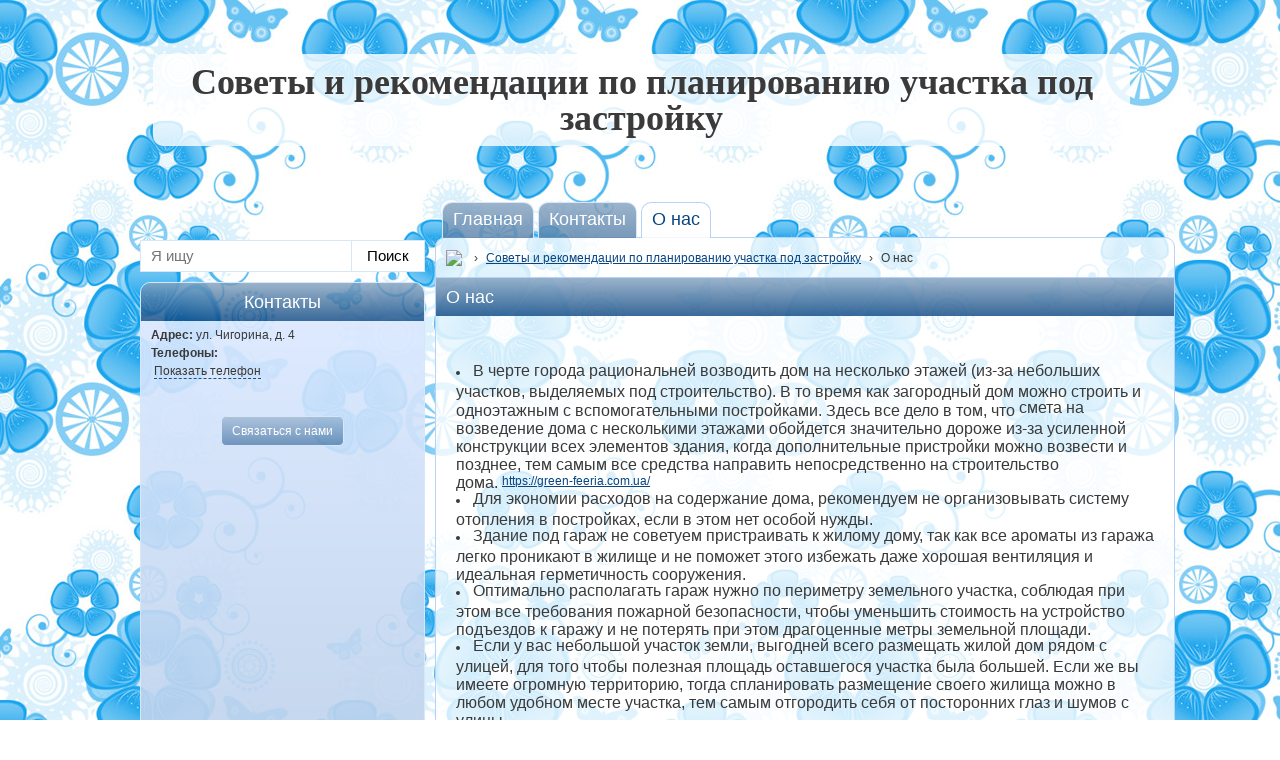

--- FILE ---
content_type: text/html; charset=utf-8
request_url: https://landplun.10ki.ua/about
body_size: 7411
content:
<!DOCTYPE html PUBLIC "-//W3C//DTD XHTML 1.0 Transitional//EN" "http://www.w3.org/TR/xhtml1/DTD/xhtml1-transitional.dtd">
<html xmlns="http://www.w3.org/1999/xhtml" xml:lang="ru-ru" lang="ru-ru" dir="ltr" >
	<head>
		<link rel="stylesheet" href="/tmplu/reset.css" type="text/css" />
		<base href="https://landplun.10ki.ua/about" />
	<meta http-equiv="content-type" content="text/html; charset=utf-8" />
	<meta name="keywords" content="интернет магазин,Украина,,Советы и рекомендации по планированию участка под застройку,О нас" />
	<meta name="generator" content="Сайт разработан на системе «Десятки» - http://10ki.biz " />
	<title>Советы и рекомендации по планированию участка под застройку - О нас</title>
	<link href="/templates/GlobalUNIA/favicon.ico" rel="shortcut icon" type="image/vnd.microsoft.icon" />
	<link href="/media/system/css/modal.css?50178dc5bac3e0a139c5136163885fde" rel="stylesheet" type="text/css" />
	<link href="/tmplu/colors/cvet002.css" rel="stylesheet" type="text/css" />
	<link href="/tmplu/schema003/css/schema.css" rel="stylesheet" type="text/css" />
	<link href="/tmplu/schema003/css/menutovpl.css" rel="stylesheet" type="text/css" />
	<link href="/media/slimbox/css/slimbox.css" rel="stylesheet" type="text/css" />
	<style type="text/css">
body { background-image: url(/tmplu/examples/backgrounds/flowers_blue.jpg);  background-position: 50% 0;  background-repeat: repeat;  background-attachment: scroll;  background-size: auto; } div.brend {  height: 200px; } div.shapka {  height: 200px; }
	</style>
	<script type="application/json" class="joomla-script-options new">{"csrf.token":"93527259c7e19995594021acea18c2d6","system.paths":{"root":"","base":""}}</script>
	<script src="/media/system/js/mootools-core.js?50178dc5bac3e0a139c5136163885fde" type="text/javascript"></script>
	<script src="/media/system/js/core.js?50178dc5bac3e0a139c5136163885fde" type="text/javascript"></script>
	<script src="/media/system/js/mootools-more.js?50178dc5bac3e0a139c5136163885fde" type="text/javascript"></script>
	<script src="/media/system/js/modal.js?50178dc5bac3e0a139c5136163885fde" type="text/javascript"></script>
	<script src="/media/jui/js/jquery.min.js?50178dc5bac3e0a139c5136163885fde" type="text/javascript"></script>
	<script src="/media/jui/js/jquery-noconflict.js?50178dc5bac3e0a139c5136163885fde" type="text/javascript"></script>
	<script src="/media/jui/js/jquery-migrate.min.js?50178dc5bac3e0a139c5136163885fde" type="text/javascript"></script>
	<script src="//10ki.biz/media/linkator.js" type="text/javascript"></script>
	<script src="/media/slimbox/slimbox.js" type="text/javascript"></script>
	<script src="https://ajax.googleapis.com/ajax/libs/jquery/1.11.1/jquery.min.js" type="text/javascript"></script>
	<script src="/media/lib/jquery.unia-targets.js" type="text/javascript"></script>
	<script type="text/javascript">

		jQuery(function($) {
			SqueezeBox.initialize({});
			SqueezeBox.assign($('span.modal').get(), {
				parse: 'rel'
			});
		});

		window.jModalClose = function () {
			SqueezeBox.close();
		};
		
		// Add extra modal close functionality for tinyMCE-based editors
		document.onreadystatechange = function () {
			if (document.readyState == 'interactive' && typeof tinyMCE != 'undefined' && tinyMCE)
			{
				if (typeof window.jModalClose_no_tinyMCE === 'undefined')
				{	
					window.jModalClose_no_tinyMCE = typeof(jModalClose) == 'function'  ?  jModalClose  :  false;
					
					jModalClose = function () {
						if (window.jModalClose_no_tinyMCE) window.jModalClose_no_tinyMCE.apply(this, arguments);
						tinyMCE.activeEditor.windowManager.close();
					};
				}
		
				if (typeof window.SqueezeBoxClose_no_tinyMCE === 'undefined')
				{
					if (typeof(SqueezeBox) == 'undefined')  SqueezeBox = {};
					window.SqueezeBoxClose_no_tinyMCE = typeof(SqueezeBox.close) == 'function'  ?  SqueezeBox.close  :  false;
		
					SqueezeBox.close = function () {
						if (window.SqueezeBoxClose_no_tinyMCE)  window.SqueezeBoxClose_no_tinyMCE.apply(this, arguments);
						tinyMCE.activeEditor.windowManager.close();
					};
				}
			}
		};
		
		jQuery(function($) {
			SqueezeBox.initialize({});
			SqueezeBox.assign($('a.modal').get(), {
				parse: 'rel'
			});
		});

		window.jModalClose = function () {
			SqueezeBox.close();
		};
		
		// Add extra modal close functionality for tinyMCE-based editors
		document.onreadystatechange = function () {
			if (document.readyState == 'interactive' && typeof tinyMCE != 'undefined' && tinyMCE)
			{
				if (typeof window.jModalClose_no_tinyMCE === 'undefined')
				{	
					window.jModalClose_no_tinyMCE = typeof(jModalClose) == 'function'  ?  jModalClose  :  false;
					
					jModalClose = function () {
						if (window.jModalClose_no_tinyMCE) window.jModalClose_no_tinyMCE.apply(this, arguments);
						tinyMCE.activeEditor.windowManager.close();
					};
				}
		
				if (typeof window.SqueezeBoxClose_no_tinyMCE === 'undefined')
				{
					if (typeof(SqueezeBox) == 'undefined')  SqueezeBox = {};
					window.SqueezeBoxClose_no_tinyMCE = typeof(SqueezeBox.close) == 'function'  ?  SqueezeBox.close  :  false;
		
					SqueezeBox.close = function () {
						if (window.SqueezeBoxClose_no_tinyMCE)  window.SqueezeBoxClose_no_tinyMCE.apply(this, arguments);
						tinyMCE.activeEditor.windowManager.close();
					};
				}
			}
		};
		
jQuery(function($){
	var ret = "aHR0cHM6Ly9sYW5kcGx1bi4xMGtpLnVhL2Fib3V0";
	$(".cart_item_add").bind("click", function() {
		$.ajax({
			type: "POST",
			url: "/?task=cart.add",
			data: "prod=" + $(this).attr("data-product") + "&return=" + ret,
			success: function(data){
				window.location = window.location.href;
				cartRender();
			},
		});
		return false;
	});

	$(".cart_item_delete").bind("click", function() {
		$.ajax({
			type: "POST",
			url: "/?task=cart.delete",
			data: "prod=" + $(this).attr("data-product") + "&return=" + ret,
			success: function(data){
				window.location = window.location.href;
				cartRender();
			},
		});
		return false;
	});

	$(".cart_clean").bind("click", function() {
		$.ajax({
			type: "POST",
			url: "/?task=cart.clean",
			data: "return=" + ret,
			success: function(data){
				window.location = window.location.href;
				cartRender();
			},
		});
		return false;
	});

	function cartRender() {
	}
;});

	</script>

	<script async src="//pagead2.googlesyndication.com/pagead/js/adsbygoogle.js"></script>
	<script>
		(adsbygoogle = window.adsbygoogle || []).push({
			google_ad_client: "ca-pub-7674073765573779",
			enable_page_level_ads: true
		});
	</script>

	<script>

jQuery.noConflict();

	</script>

	</head>

<body class="page_about">
	<div id="wrapper">
		<div id="middle">
			<div id="container">
				<div class="body-usersite-wrap">
					<div class="shapka">
						<div class="brend">
							<div class="logotipFirmName">
								<table>
									<tr>
																				<td class="separ">&nbsp;</td>
										<td class="FirmName">
											<h2 class=" bgg11tb tsh3d ">Советы и рекомендации по планированию участка под застройку</h2>
										</td>
									</tr>
								</table>
							</div>
						</div>
					</div>
					<div class="UserMain">
						<table width="100%" cellspacing="0" cellpadding="0" border="0">
							<tr>
																<td class="UserPanel one">
									<div class="UserPanel one">
										
																		<div class="UserPanel two">
										<div class="UserModul">
										<form action="/search">
<table style="width: 100%;">
	<tbody>
		<tr>
			<td style="vertical-align: top;">
				<div style="position: relative; background-color: rgb(255, 255, 255); border-style: solid; border-width: 1px;">
					<input type="text" name="text" value="" placeholder="Я ищу" style="outline: 0px none; font-size: 15px; border-radius: 0px; bottom: 0px; padding: 6px 10px 7px; border: 0px none; background: none;">
				</div>
			</td>
			<td style="vertical-align: top;">
				<div style="position: relative; background-color: rgb(255, 255, 255); border-style: solid; border-width: 1px 1px 1px 0px; cursor: pointer;">
					<button value="Найти" style="outline: 0px none; font-size: 15px; color: rgb(0, 0, 0); background: rgba(0, 0, 0, 0) none repeat scroll 0% 0%; border: 0px none; border-radius: 0px; height: auto; margin: 0px; padding: 6px 15px 7px; cursor: pointer;" type="submit">Поиск</button>
				</div>
			</td>
		</tr>
	</tbody>
</table>
</form>										</div>
									</div>
									
																															<div class="UserModul">
												
<script type="text/javascript">
	jQuery(document).ready(function($){
		$('.targets-contacts').Targets({});
	});
</script>

<script type="text/javascript">
	jQuery(document).ready(function($){
				ymaps.ready(function () {
			ymaps.load(['Placemark',' package.geoObjects']);
			map2 = new ymaps.Map("YMaps2ID_mod_con", {
				center: [52.0000000, 31.9999999],
				zoom: 17,
				type: "yandex#map"
			});
			var mark2 = new ymaps.Placemark(
				[52.0000000, 31.9999999],
				{iconContent: "1",
					balloonContent: "<b>Советы и рекомендации по планированию участка под застройку</b><br />ул. Чигорина, д.4",
					hintContent: "Советы и рекомендации по планированию участка под застройку"},
				{draggable: false, hideIconOnBallon: true}
			);

			map2.geoObjects.add(mark2)
		});
			});

</script>

<div class="modul">
	<div class="Obertka-Contakti">
		<h3 class=" bgg03tb color1 ">Контакты</h3>
		<div class="material  bgg01tb ">

<b>Адрес:</b> ул. Чигорина, д.&nbsp;4<br />


	<b>Телефоны:</b><br/>
			<span class="targets-contacts"
		      data-content="+380(95)877-66-78"
		      data-btntext="Показать телефон"
		      data-firm="12176"
		      data-targetname="VIEW_CONTACT.PHONES"></span>
						<br/>
	


<br />



<noindex>
<div class="socialbuttons">
					</div>
</noindex>

<br />
<center>
<span rel="{handler:'iframe', size:{x:500,y:500}}" href="/feedback" class="modal button01">
Связаться с нами</span>
</center>
<br />

                                                <br /><div id="YMaps2ID_mod_con" style="width:100%;height:300px"></div>
                
                            
        </div>
	</div>
</div>
											</div>
																														<div>
											
<script type="text/javascript">
google_ad_client = "ca-pub-7674073765573779";google_ad_slot = "1963548646";google_ad_width = 250;google_ad_height = 250;</script><script type="text/javascript" src="//pagead2.googlesyndication.com/pagead/show_ads.js">
</script>
<script type="text/javascript">
google_ad_client = "ca-pub-7674073765573779";google_ad_slot = "1963548646";google_ad_width = 250;google_ad_height = 250;</script><script type="text/javascript" src="//pagead2.googlesyndication.com/pagead/show_ads.js">
</script>										</div>
																			</div>
									<img src="/tmplu/schema003/img/bamper.gif" height="1px" width="250xp" alt="" />
								</td>
																<td class="UserMaterials">
                							<div class="UserMaterials">
									<div class="UserTopMenu">
										<div class="Obertka-VerhneeMenu  bgg03tb ">
		<ul>
									<li class=" bgg03tb  first">
				<a class="glme  color1 " href="/">
					Главная				</a>
			</li>
									<li class=" bgg03tb ">
				<a class="glme  color1 " href="/contacts">
					Контакты				</a>
			</li>
									<li class="current  bgg11tb  last">
				<a class="glme current " href="/about">
					О нас				</a>
			</li>
					</ul>
		<div style="clear: both;"></div>
</div>
									</div>
									<div class="UserBreadcrumbs">
										
<div class="Obertka-UserBreadcrumbs  bgg11tb ">
	<ul class="breadcrumbs">
					<li class=" parent-site    pathway"
				id="breadcrumb-0"				itemref="breadcrumb-1"								itemscope
				itemtype="http://data-vocabulary.org/Breadcrumb">
			<a class="  " href="https://10ki.ua" itemprop="url"><img src="/images/branches/erinok/favicon.ico" height="10px"/></a>			</li>

			<li class="  "> › </li>					<li class="    pathway"
				id="breadcrumb-1"				itemref="breadcrumb-2"				itemprop="child"				itemscope
				itemtype="http://data-vocabulary.org/Breadcrumb">
			<a class="  " href="/" itemprop="url"><span itemprop="title">Советы и рекомендации по планированию участка под застройку</span></a>			</li>

			<li class="  "> › </li>					<li class="    pathway"
				id="breadcrumb-2"								itemprop="child"				itemscope
				itemtype="http://data-vocabulary.org/Breadcrumb">
			<span itemprop="title">О нас</span>			</li>

						</ul>			

</div>

									</div>
										<div class="UserInformation">
											<div class="UserContent">
												
<script type="text/javascript">
window.addEvent("domready", function() {
Slimbox.scanPage = function() {
	$$("a[rel^=lightbox]").slimbox({
			loop: true,
			initialWidth: 400,
			initialHeight: 300,
			overlayOpacity: 0.6,
			overlayFadeDuration: 100,
			resizeDuration: 100,
			captionAnimationDuration: 50,
			/*resizeTransition: Fx.Transitions.Elastic.easeOut,*/
			counterText: "Изображение <strong>{x}</strong>, всего <strong>{y}</strong>",
			previousKeys: [37, 80, 16],
			nextKeys: [39, 78, 17],
		}, null, function(el) {
		return (this == el) || ((this.rel.length > 8) && (this.rel == el.rel));
	});
};
if (!/android|iphone|ipod|series60|symbian|windows ce|blackberry/i.test(navigator.userAgent)) {
	window.addEvent("domready", Slimbox.scanPage);
}

});
</script>

<div class="Obertka-Content  bgg11tb ">
<h1 class=" bgg03tb color1 ">
О нас</h1>

<div class="form">
<br /><br />
<ol>
<li><span style="font-family: inherit; font-style: inherit; font-weight: inherit; text-align: justify; font-size: 16px;">В черте города рациональней возводить дом на несколько этажей (из-за небольших участков, выделяемых под строительство). В то время как загородный дом можно строить и одноэтажным с вспомогательными постройками. Здесь все дело в том, что&nbsp;</span><span style="font-family: inherit; font-style: inherit; font-weight: inherit; text-align: justify; font-size: 16px;">смета</span><span style="font-family: inherit; font-style: inherit; font-weight: inherit; text-align: justify; font-size: 16px;">&nbsp;</span><span style="font-family: inherit; font-style: inherit; font-weight: inherit; text-align: justify; font-size: 16px;">на возведение дома с несколькими этажами обойдется значительно дороже из-за усиленной конструкции всех элементов здания, когда дополнительные пристройки можно возвести и позднее, тем самым все средства направить непосредственно на строительство дома.&nbsp;</span><a class="in-cell-link" href="https://green-feeria.com.ua/" target="_blank">https://green-feeria.com.ua/</a></li>
<li><span style="font-family: inherit; font-style: inherit; font-weight: inherit; text-align: justify; font-size: 16px;">Для экономии расходов на содержание дома, рекомендуем не организовывать систему отопления в постройках, если в этом нет особой нужды.</span></li>
<li><span style="font-family: inherit; font-style: inherit; font-weight: inherit; text-align: justify; font-size: 16px;">Здание под гараж не советуем пристраивать к жилому дому, так как все ароматы из гаража легко проникают в жилище и не поможет этого избежать даже хорошая вентиляция и идеальная герметичность сооружения.</span></li>
<li><span style="font-family: inherit; font-style: inherit; font-weight: inherit; text-align: justify; font-size: 16px;">Оптимально располагать гараж нужно по периметру земельного участка, соблюдая при этом все требования пожарной безопасности, чтобы уменьшить стоимость на устройство подъездов к гаражу и не потерять при этом драгоценные метры земельной площади.</span></li>
<li><span style="font-family: inherit; font-style: inherit; font-weight: inherit; text-align: justify; font-size: 16px;">Если у вас небольшой участок земли, выгодней всего размещать жилой дом рядом с улицей, для того чтобы полезная площадь оставшегося участка была большей. Если же вы имеете огромную территорию, тогда спланировать размещение своего жилища можно в любом удобном месте участка, тем самым отгородить себя от посторонних глаз и шумов с улицы.</span></li>
<li><span style="font-family: inherit; font-style: inherit; font-weight: inherit; text-align: justify; font-size: 16px;">Огород стоит обустраивать в средней или дальней части земельного надела, а сад лучше будет смотреться на переднем фоне придомовой территории.&nbsp;</span><a class="in-cell-link" href="https://teplover.com.ua/" target="_blank">https://teplover.com.ua/</a></li>
<li><span style="font-family: inherit; font-style: inherit; font-weight: inherit; text-align: justify; font-size: 16px;">В том случае, если ваш земельный надел находится за чертой города, можно дополнительные хозпостройки построить совместно, уменьшив при этом затраты на строительство.</span></li>
<li><span style="font-family: inherit; font-style: inherit; font-weight: inherit; text-align: justify; font-size: 16px;">При планировании участка под строительство дома нужно учитывать расположение жилища относительно солнечной траектории, чтобы не допускать постоянное попадание в тень садовый участок. Более того, это даст возможность устроить теневую зону для комфортного отдыха в знойные летние дни и правильно спланировать комнаты в самом жилом доме.</span></li>
</ol></div>




<div style="clear: both;">&nbsp;</div>
</div>

<script src="//10ki.biz/crossdomainauth" type="text/javascript">
</script>
											</div>
										</div>
									</div>
								</td>
							</tr>
						</table>
					</div>



				</div>
			</div>
		</div>
	</div>
	<div id="footer">
	<div class="obertka_footer  bgg02tb color1 ">
		<div class="UserFutter">
			<div class="UserCoper">© 2026 Советы и рекомендации по планированию участка под застройку </div>
			<div class="Globalcoper">
				<a class=" color1 " href="http://10ki.biz">
				Сайт построен на системе "Десятки"				</a>
			</div>
<!--LiveInternet counter--><script type="text/javascript"><!--
new Image().src = "//counter.yadro.ru/hit?r"+
escape(document.referrer)+((typeof(screen)=="undefined")?"":
";s"+screen.width+"*"+screen.height+"*"+(screen.colorDepth?
screen.colorDepth:screen.pixelDepth))+";u"+escape(document.URL)+
";"+Math.random();//--></script><!--/LiveInternet-->

		</div>
	</div>
</div>
</body>

<!-- script src="/media/yandex/api-maps-static.js" type="text/javascript"></script-->
<script src="//api-maps.yandex.ru/2.0/?apikey=5400b2c7-75b1-45df-afce-d522d0f3e22d&load=package.standard&lang=ru_RU&csp=true" async onload="init()" type="text/javascript"></script>
<script type="text/javascript" src="/media/yandex/share.js" charset="utf-8"></script>




<script type="text/javascript">

  var _gaq = _gaq || [];
  _gaq.push(['_setAccount', 'UA-29953436-1']);
  _gaq.push(['_setDomainName', '.10ki.biz']);
  _gaq.push(['_trackPageview']);

  (function() {
    var ga = document.createElement('script'); ga.type = 'text/javascript'; ga.async = true;
    ga.src = ('https:' == document.location.protocol ? 'https://ssl' : 'http://www') + '.google-analytics.com/ga.js';
    var s = document.getElementsByTagName('script')[0]; s.parentNode.insertBefore(ga, s);
  })();

</script>

	<!-- Yandex.Metrika counter -->
	<script type="text/javascript" > (function (d, w, c) { (w[c] = w[c] || []).push(function() { try { w.yaCounter16062460 = new Ya.Metrika2({ id:16062460, clickmap:true, trackLinks:true, accurateTrackBounce:true, webvisor:true, trackHash:true }); } catch(e) { } }); var n = d.getElementsByTagName("script")[0], s = d.createElement("script"), f = function () { n.parentNode.insertBefore(s, n); }; s.type = "text/javascript"; s.async = true; s.src = "https://cdn.jsdelivr.net/npm/yandex-metrica-watch/tag.js"; if (w.opera == "[object Opera]") { d.addEventListener("DOMContentLoaded", f, false); } else { f(); } })(document, window, "yandex_metrika_callbacks2"); </script>
	<noscript><div><img src="https://mc.yandex.ru/watch/16062460" style="position:absolute; left:-9999px;" alt="" /></div></noscript>
	<!-- /Yandex.Metrika counter -->
</html>


--- FILE ---
content_type: text/html; charset=utf-8
request_url: https://www.google.com/recaptcha/api2/aframe
body_size: 257
content:
<!DOCTYPE HTML><html><head><meta http-equiv="content-type" content="text/html; charset=UTF-8"></head><body><script nonce="DK4gq0fmWAuakNrREi1isQ">/** Anti-fraud and anti-abuse applications only. See google.com/recaptcha */ try{var clients={'sodar':'https://pagead2.googlesyndication.com/pagead/sodar?'};window.addEventListener("message",function(a){try{if(a.source===window.parent){var b=JSON.parse(a.data);var c=clients[b['id']];if(c){var d=document.createElement('img');d.src=c+b['params']+'&rc='+(localStorage.getItem("rc::a")?sessionStorage.getItem("rc::b"):"");window.document.body.appendChild(d);sessionStorage.setItem("rc::e",parseInt(sessionStorage.getItem("rc::e")||0)+1);localStorage.setItem("rc::h",'1768773504940');}}}catch(b){}});window.parent.postMessage("_grecaptcha_ready", "*");}catch(b){}</script></body></html>

--- FILE ---
content_type: text/css
request_url: https://landplun.10ki.ua/tmplu/reset.css
body_size: 1187
content:
html, body, div, span, applet, object, iframe,
h1, h2, h3, h4, h5, h6, p, blockquote, pre,
a, abbr, acronym, address, big, cite, code,
del, dfn, em, font, img, ins, kbd, q, s, samp,
small, strike, strong, sub, sup, tt, var,
b, u, i, center,
dl, dt, dd, ol, ul, li,
fieldset, form, label, legend,
table, caption, tbody, tfoot, thead, tr, th, td {
	margin: 0;
	padding: 0;
	border: 0;
	outline: 0;
	font-size: 100%;
	vertical-align: baseline;
	background: transparent;
}
ol, ul {
	list-style: none;
}
blockquote, q {
	quotes: none;
}
:focus {
	outline: 0;
}
ins {
	text-decoration: none;
}
del {
	text-decoration: line-through;
}
table {
	border-collapse: collapse;
	border-spacing: 0;
}
html {
	height: 100%;
}
header, nav, section, article, aside, footer {
	display: block;
}
body {
	font: 12px/18px Tahoma, Arial, Verdana, sans-serif;
	width: 100%;
	height: 100%;
}
a {
	color: blue;
	outline: none;
	text-decoration: underline;
}
a:hover {
	text-decoration: none;
}
p {
	margin: 0 0 18px
}
img {
	border: none;
}
input {
	vertical-align: middle;
}

/* umolchanie */
#wrapper {
	width: 1000px;
	margin: 0 auto;
	min-height: 100%;
}
#middle {
	width: 100%;
	padding: 0 0 100px;
	height: 1%;
	position: relative;
}
#middle:after {
	content: '.';
	display: block;
	clear: both;
	visibility: hidden;
	height: 0;
}
#footer {
	width: 1000px;
	margin: -50px auto 0;
	height: 50px;

	position: relative;
}
/* dvijenie */
.move{
	display: inline-block;
	outline: 0;
	-webkit-transition-duration: 0.25s;
	-moz-transition-duration: 0.25s;
	-o-transition-duration: 0.25s;
	transition-duration: 0.25s;
	-webkit-transition-property: -webkit-transform;
	-moz-transition-property: -moz-transform;
	-o-transition-property: -o-transform;
	transition-property: transform;
	-webkit-transform: scale(1) rotate(0);
	-moz-transform: scale(1) rotate(0);
	-o-transform: scale(1) rotate(0);
	transform: scale(1) rotate(0);
}
.move:hover   {  
	text-decoration: none;
	-webkit-transform: scale(1.05) rotate(-0deg);
	-moz-transform: scale(1.05) rotate(-0deg);
	-o-transform: scale(1.05) rotate(-0deg);
	transform: scale(1.05) rotate(-0deg);
	z-index:10;
}
.move:nth-child(2n):hover {
	-webkit-transform: scale(1.05) rotate(0deg);
	-moz-transform: scale(1.05) rotate(0deg);
	-o-transform: scale(1.05) rotate(0deg);
	transform: scale(1.05) rotate(0deg);
	z-index:10;
}

/* sistem mesage */
div#system-message-container dl#system-message dt{
	display: none;
}

div#system-message-container dl#system-message dd{
	color: #333333;
	font-family: Tahoma, Helvetica, Verdana, sans-serif;
	font-weight: normal;
	font-size: 18px;
}
div#system-message-container dl#system-message ul{
	list-style: none;
}

div#system-message-container dl#system-message dd.message.message{
	background: none repeat scroll 0 0 #F6F1DC;
	border: 1px solid #659865;
	border-radius: 10px 10px 10px 10px;
	box-shadow: 2px 3px 3px rgba(0, 0, 0, 0.2);
	color: #659865;
	margin: 30px;
	padding: 30px;
}
div#system-message-container dl#system-message dd.warning.message{
	background: none repeat scroll 0 0 #f6f1dc;
	border: 1px solid #e3dbbd;
	border-radius: 10px 10px 10px 10px;
	box-shadow: 2px 3px 3px rgba(0, 0, 0, 0.2);
	margin: 30px;
	padding: 30px;
	color: #777777;
}

div#system-message-container dl#system-message dd.error.message{
	background: none repeat scroll 0 0 #F6F1DC;
	border: 1px solid #E20000;
	border-radius: 10px 10px 10px 10px;
	box-shadow: 2px 3px 3px rgba(0, 0, 0, 0.2);
	color: #E20000;
	margin: 30px;
	padding: 30px;
}

span.successful{
	color:green;
	font-weight: bold;
}
span.error{
	color: #E20000;
	font-weight: bold;
}

div.error{
	background: #cccccc;
	border: 1px solid #000000;
	border-radius: 10px 10px 10px 10px;
	box-shadow: 2px 3px 3px rgba(0, 0, 0, 0.2);
	color: #E20000;
	margin: 30px;
	padding: 30px;
}

--- FILE ---
content_type: text/css
request_url: https://landplun.10ki.ua/tmplu/colors/cvet002.css
body_size: 1825
content:
/* postoyannie */
body {color:#3A3A3A;}
div,li,input,textarea,a,span,img,h1,h2,h3,h4,h5,h6,td{border-color: #D9E6F8;}
a{color:#094581;}
/* borders */
.border1{border-color: #;}
.border2{border-color: #;}
.border3{border-color: #;}


/* text colors */
.color1h{
	color:#ffffff;
}
.color1h:hover{
	text-shadow: 0 0 10px;
	color:#ffffff;
}
.color2h{color:#;}
.color2h:hover{color:#;}
.color3h{color:#;}
.color3h:hover{color:#;}
.color4h{color:#;}
.color4h:hover{color:#;}

.color1{color:#ffffff;}
.color2{color:#265999;}
.color3{color:#;}
.color4{color:#;}

/* foni background */
.bg1{background-color: #FFFFFF;}
.bg2{background-color: #EAF3FF;}
.bg3{background-color: #0C4DA1;}

.bg1h:hover{background-color: #FFFFFF;}
.bg2h:hover{background-color: #EAF3FF;}
.bg3h:hover{background-color: #0C4DA1;}


.bgg232tb{
}
.bgg212tb{
}
.bgg311rad{
}

.bgg01tb{
	/* IE9 SVG, needs conditional override of 'filter' to 'none' */
	background: url([data-uri]);
	background: -moz-linear-gradient(top,  rgba(218,232,255,0.9) 0%, rgba(187,208,234,0.9) 100%); /* FF3.6+ */
	background: -webkit-gradient(linear, left top, left bottom, color-stop(0%,rgba(218,232,255,0.9)), color-stop(100%,rgba(187,208,234,0.9))); /* Chrome,Safari4+ */
	background: -webkit-linear-gradient(top,  rgba(218,232,255,0.9) 0%,rgba(187,208,234,0.9) 100%); /* Chrome10+,Safari5.1+ */
	background: -o-linear-gradient(top,  rgba(218,232,255,0.9) 0%,rgba(187,208,234,0.9) 100%); /* Opera 11.10+ */
	background: -ms-linear-gradient(top,  rgba(218,232,255,0.9) 0%,rgba(187,208,234,0.9) 100%); /* IE10+ */
	background: linear-gradient(top,  rgba(218,232,255,0.9) 0%,rgba(187,208,234,0.9) 100%); /* W3C */
	filter: progid:DXImageTransform.Microsoft.gradient( startColorstr='#e6dae8ff', endColorstr='#e6bbd0ea',GradientType=0 ); /* IE6-8 */
}
.bgg02tb{
	/* IE9 SVG, needs conditional override of 'filter' to 'none' */
	background: url([data-uri]);
	background: -moz-linear-gradient(top,  rgba(131,161,191,0.5) 0%, rgba(9,69,129,0.5) 100%); /* FF3.6+ */
	background: -webkit-gradient(linear, left top, left bottom, color-stop(0%,rgba(131,161,191,0.5)), color-stop(100%,rgba(9,69,129,0.5))); /* Chrome,Safari4+ */
	background: -webkit-linear-gradient(top,  rgba(131,161,191,0.5) 0%,rgba(9,69,129,0.5) 100%); /* Chrome10+,Safari5.1+ */
	background: -o-linear-gradient(top,  rgba(131,161,191,0.5) 0%,rgba(9,69,129,0.5) 100%); /* Opera 11.10+ */
	background: -ms-linear-gradient(top,  rgba(131,161,191,0.5) 0%,rgba(9,69,129,0.5) 100%); /* IE10+ */
	background: linear-gradient(top,  rgba(131,161,191,0.5) 0%,rgba(9,69,129,0.5) 100%); /* W3C */
	filter: progid:DXImageTransform.Microsoft.gradient( startColorstr='#8083a1bf', endColorstr='#80094581',GradientType=0 ); /* IE6-8 */

}
.bgg03tb{
	/* IE9 SVG, needs conditional override of 'filter' to 'none' */
	background: url([data-uri]);
	background: -moz-linear-gradient(top,  rgba(131,161,191,0.8) 0%, rgba(9,69,129,0.8) 100%); /* FF3.6+ */
	background: -webkit-gradient(linear, left top, left bottom, color-stop(0%,rgba(131,161,191,0.8)), color-stop(100%,rgba(9,69,129,0.8))); /* Chrome,Safari4+ */
	background: -webkit-linear-gradient(top,  rgba(131,161,191,0.8) 0%,rgba(9,69,129,0.8) 100%); /* Chrome10+,Safari5.1+ */
	background: -o-linear-gradient(top,  rgba(131,161,191,0.8) 0%,rgba(9,69,129,0.8) 100%); /* Opera 11.10+ */
	background: -ms-linear-gradient(top,  rgba(131,161,191,0.8) 0%,rgba(9,69,129,0.8) 100%); /* IE10+ */
	background: linear-gradient(top,  rgba(131,161,191,0.8) 0%,rgba(9,69,129,0.8) 100%); /* W3C */
	filter: progid:DXImageTransform.Microsoft.gradient( startColorstr='#cc83a1bf', endColorstr='#cc094581',GradientType=0 ); /* IE6-8 */
}
.bgg11tb{
	border-color: #B7D3F9;
	/* IE9 SVG, needs conditional override of 'filter' to 'none' */
	background: url([data-uri]);
	background: -moz-linear-gradient(top,  rgba(255,255,255,0.8) 0%, rgba(255,255,255,0.8) 100%); /* FF3.6+ */
	background: -webkit-gradient(linear, left top, left bottom, color-stop(0%,rgba(255,255,255,0.8)), color-stop(100%,rgba(255,255,255,0.8))); /* Chrome,Safari4+ */
	background: -webkit-linear-gradient(top,  rgba(255,255,255,0.8) 0%,rgba(255,255,255,0.8) 100%); /* Chrome10+,Safari5.1+ */
	background: -o-linear-gradient(top,  rgba(255,255,255,0.8) 0%,rgba(255,255,255,0.8) 100%); /* Opera 11.10+ */
	background: -ms-linear-gradient(top,  rgba(255,255,255,0.8) 0%,rgba(255,255,255,0.8) 100%); /* IE10+ */
	background: linear-gradient(top,  rgba(255,255,255,0.8) 0%,rgba(255,255,255,0.8) 100%); /* W3C */
	filter: progid:DXImageTransform.Microsoft.gradient( startColorstr='#ccffffff', endColorstr='#ccffffff',GradientType=0 ); /* IE6-8 */
}
.tsh3d{
        text-shadow: 0px -1px 0px #ffffff;
        filter: dropshadow(color=#ffffff, offx=0, offy=-1);
}


	/* standarts */

/* knopki */
.button01 {
	/* IE9 SVG, needs conditional override of 'filter' to 'none' */
	background: url([data-uri]);
	background: -moz-linear-gradient(top,  rgba(131,161,191,0.5) 0%, rgba(9,69,129,0.5) 100%); /* FF3.6+ */
	background: -webkit-gradient(linear, left top, left bottom, color-stop(0%,rgba(131,161,191,0.5)), color-stop(100%,rgba(9,69,129,0.5))); /* Chrome,Safari4+ */
	background: -webkit-linear-gradient(top,  rgba(131,161,191,0.5) 0%,rgba(9,69,129,0.5) 100%); /* Chrome10+,Safari5.1+ */
	background: -o-linear-gradient(top,  rgba(131,161,191,0.5) 0%,rgba(9,69,129,0.5) 100%); /* Opera 11.10+ */
	background: -ms-linear-gradient(top,  rgba(131,161,191,0.5) 0%,rgba(9,69,129,0.5) 100%); /* IE10+ */
	background: linear-gradient(top,  rgba(131,161,191,0.5) 0%,rgba(9,69,129,0.5) 100%); /* W3C */
	filter: progid:DXImageTransform.Microsoft.gradient( startColorstr='#8083a1bf', endColorstr='#80094581',GradientType=0 ); /* IE6-8 */
	color: #FFFFFF;
}

/* hastip */
.tip-wrap{
	background-color: #ffc;
	border-color:#D4D5AA;
	box-shadow: 5px 5px 10px rgba(0, 0, 0, 0.5);}
.tip-title {color:#333333;}
.tip-text {color:#333333;}

/* paginaciya */
td.pagadd.top div{
	border-color: #cccccc;
	background-color: #DEEEFB;
}
td.pagadd.bottom div{
	border-color: #cccccc;
	background-color: #DEEEFB;
}
td.pagadd span.pagination span.Pag_Start span,td.pagadd span.pagination span.Pag_Start a{
	background-color: #89A7CC;
        border-color: #9DB9DA;
	color: #ffffff;
}
td.pagadd span.pagination span.Pag_End span,td.pagadd span.pagination span.Pag_End a{
	background-color: #89A7CC;
        border-color: #9DB9DA;
	color: #ffffff;
}
td.pagadd span.pagination a{

        border-color: #9DB9DA;
	color: #000000;
}
td.pagadd span.pagination strong span{
	background-color: #89A7CC;
        border-color: #9DB9DA;
	color: #ffffff;
}




div.Obertka-Content div.productimages{
	box-shadow: 2px 2px 5px;
}

div.Obertka-Content div.productimages img{
	box-shadow: 2px 2px 8px #555;
	background-color: #fff;
	color: #565656;
	border-color:#cccccc;
}
div.Obertka-Content div.productimages img:hover{
	-webkit-box-shadow: -5px 10px 15px rgba(0, 0, 0, 0.25);
	-moz-box-shadow: -5px 10px 15px rgba(0, 0, 0, 0.25);
	box-shadow: -5px 10px 15px rgba(0, 0, 0, 0.25);
}



/* modal */
.contentpane #system-message-container #system-message{
	background-color: #FFFFFF;
}


--- FILE ---
content_type: text/css
request_url: https://landplun.10ki.ua/tmplu/schema003/css/menutovpl.css
body_size: 451
content:
div.modul div.Obertka-Catalog ul{
	background: none;
}
div.modul div.Obertka-Catalog ul li {
    border-style: solid;
    border-width: 1px 0 0;
    padding: 0 0 0 10px;
    background: none;
}
div.modul div.Obertka-Catalog ul li a {
    display: block;
    font-family: Tahoma,Helvetica,Verdana,sans-serif;
    font-size: 12px;
    font-weight: normal;
    margin: 5px 0;
}
div.modul div.Obertka-Catalog ul li.level-1 a.level-1{
	font-weight: bold;
}

--- FILE ---
content_type: text/javascript; charset=utf-8
request_url: https://10ki.biz/crossdomainauth
body_size: 200
content:

document.cookie = "a977d22891ae3dfb1f0685771850d008=1sgsbnknk65ra1dpfi93t0on7s";

